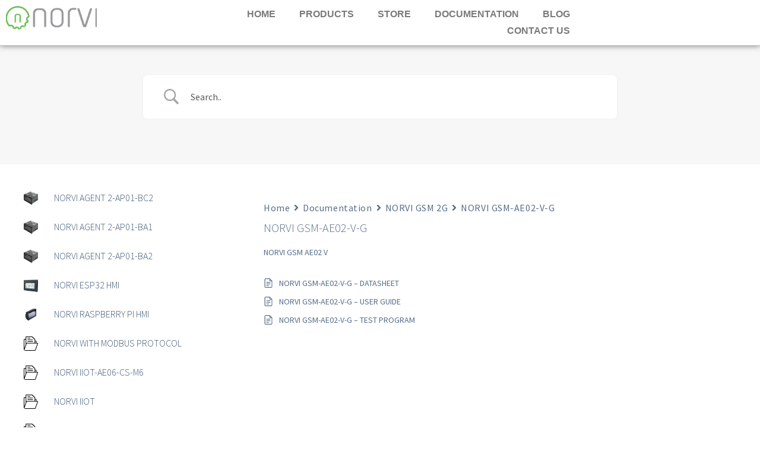

--- FILE ---
content_type: text/css
request_url: https://www.norvi.lk/wp-content/uploads/elementor/css/post-46.css?ver=1769049658
body_size: 450
content:
.elementor-46 .elementor-element.elementor-element-39dcd5c:not(.elementor-motion-effects-element-type-background), .elementor-46 .elementor-element.elementor-element-39dcd5c > .elementor-motion-effects-container > .elementor-motion-effects-layer{background-color:#ffffff;}.elementor-46 .elementor-element.elementor-element-39dcd5c{border-style:solid;border-width:0px 0px 1px 0px;border-color:rgba(122,122,122,0.44);box-shadow:0px 0px 10px 0px rgba(0,0,0,0.5);transition:background 0.3s, border 0.3s, border-radius 0.3s, box-shadow 0.3s;margin-top:0px;margin-bottom:0px;padding:0px 0px 0px 0px;}.elementor-46 .elementor-element.elementor-element-39dcd5c, .elementor-46 .elementor-element.elementor-element-39dcd5c > .elementor-background-overlay{border-radius:0px 0px 0px 0px;}.elementor-46 .elementor-element.elementor-element-39dcd5c > .elementor-background-overlay{transition:background 0.3s, border-radius 0.3s, opacity 0.3s;}.elementor-widget-image .widget-image-caption{color:var( --e-global-color-text );font-family:var( --e-global-typography-text-font-family ), Sans-serif;font-weight:var( --e-global-typography-text-font-weight );}.elementor-46 .elementor-element.elementor-element-42273b2 > .elementor-widget-container{margin:0px 0px 0px 0px;padding:0px 0px 0px 0px;}.elementor-46 .elementor-element.elementor-element-42273b2{text-align:start;}.elementor-bc-flex-widget .elementor-46 .elementor-element.elementor-element-0bf96e5.elementor-column .elementor-widget-wrap{align-items:center;}.elementor-46 .elementor-element.elementor-element-0bf96e5.elementor-column.elementor-element[data-element_type="column"] > .elementor-widget-wrap.elementor-element-populated{align-content:center;align-items:center;}.elementor-widget-nav-menu .elementor-nav-menu .elementor-item{font-family:var( --e-global-typography-primary-font-family ), Sans-serif;font-weight:var( --e-global-typography-primary-font-weight );}.elementor-widget-nav-menu .elementor-nav-menu--main .elementor-item{color:var( --e-global-color-text );fill:var( --e-global-color-text );}.elementor-widget-nav-menu .elementor-nav-menu--main .elementor-item:hover,
					.elementor-widget-nav-menu .elementor-nav-menu--main .elementor-item.elementor-item-active,
					.elementor-widget-nav-menu .elementor-nav-menu--main .elementor-item.highlighted,
					.elementor-widget-nav-menu .elementor-nav-menu--main .elementor-item:focus{color:var( --e-global-color-accent );fill:var( --e-global-color-accent );}.elementor-widget-nav-menu .elementor-nav-menu--main:not(.e--pointer-framed) .elementor-item:before,
					.elementor-widget-nav-menu .elementor-nav-menu--main:not(.e--pointer-framed) .elementor-item:after{background-color:var( --e-global-color-accent );}.elementor-widget-nav-menu .e--pointer-framed .elementor-item:before,
					.elementor-widget-nav-menu .e--pointer-framed .elementor-item:after{border-color:var( --e-global-color-accent );}.elementor-widget-nav-menu{--e-nav-menu-divider-color:var( --e-global-color-text );}.elementor-widget-nav-menu .elementor-nav-menu--dropdown .elementor-item, .elementor-widget-nav-menu .elementor-nav-menu--dropdown  .elementor-sub-item{font-family:var( --e-global-typography-accent-font-family ), Sans-serif;font-weight:var( --e-global-typography-accent-font-weight );}.elementor-46 .elementor-element.elementor-element-f67bb77 > .elementor-widget-container{margin:0px 0px 0px 0px;padding:0px 0px 0px 0px;}.elementor-46 .elementor-element.elementor-element-f67bb77 .elementor-menu-toggle{margin:0 auto;}.elementor-46 .elementor-element.elementor-element-f67bb77 .elementor-nav-menu--main .elementor-item:hover,
					.elementor-46 .elementor-element.elementor-element-f67bb77 .elementor-nav-menu--main .elementor-item.elementor-item-active,
					.elementor-46 .elementor-element.elementor-element-f67bb77 .elementor-nav-menu--main .elementor-item.highlighted,
					.elementor-46 .elementor-element.elementor-element-f67bb77 .elementor-nav-menu--main .elementor-item:focus{color:#3f3f3f;fill:#3f3f3f;}.elementor-46 .elementor-element.elementor-element-f67bb77 .elementor-nav-menu--main .elementor-item.elementor-item-active{color:#727272;}.elementor-46 .elementor-element.elementor-element-f67bb77 .elementor-nav-menu--main .elementor-item{padding-top:4px;padding-bottom:4px;}.elementor-46 .elementor-element.elementor-element-f67bb77 .elementor-nav-menu--dropdown{background-color:#ffffff;}.elementor-46 .elementor-element.elementor-element-f67bb77 .elementor-nav-menu--dropdown a{padding-top:7px;padding-bottom:7px;}.elementor-theme-builder-content-area{height:400px;}.elementor-location-header:before, .elementor-location-footer:before{content:"";display:table;clear:both;}@media(max-width:767px){.elementor-46 .elementor-element.elementor-element-42273b2{text-align:center;}}@media(min-width:768px){.elementor-46 .elementor-element.elementor-element-41a7745{width:24.544%;}.elementor-46 .elementor-element.elementor-element-0bf96e5{width:75.456%;}}@media(max-width:1024px) and (min-width:768px){.elementor-46 .elementor-element.elementor-element-41a7745{width:35%;}.elementor-46 .elementor-element.elementor-element-0bf96e5{width:65%;}}/* Start custom CSS for image, class: .elementor-element-42273b2 */.elementor-46 .elementor-element.elementor-element-42273b2 img{
    max-height: 40px;
    width: auto;
}/* End custom CSS */
/* Start custom CSS for nav-menu, class: .elementor-element-f67bb77 */.elementor-46 .elementor-element.elementor-element-f67bb77 li:hover{
    
    background: rgba(237, 233, 225, 1);
}/* End custom CSS */
/* Start custom CSS for section, class: .elementor-element-39dcd5c */@media (min-width:768px){
body{
	padding-top: 75px;
}
.elementor-46 .elementor-element.elementor-element-39dcd5c {
    position: fixed;
    top:0;
    left:0;
    width: 100%;
    z-index: 9;
}

.admin-bar .elementor-46 .elementor-element.elementor-element-39dcd5c{
    top:32px;
}
}
.elementor-46 .elementor-element.elementor-element-39dcd5c img{
    transition: all 200ms ease-in-out;
}

body.fixed-header-scrolled .elementor-46 .elementor-element.elementor-element-39dcd5c img{
    height:30px;
    width:auto;
    transition: all 2000ms ease-in-out;
}/* End custom CSS */

--- FILE ---
content_type: text/css
request_url: https://www.norvi.lk/wp-content/uploads/elementor/css/post-23824.css?ver=1769049658
body_size: 417
content:
.elementor-23824 .elementor-element.elementor-element-799a165:not(.elementor-motion-effects-element-type-background), .elementor-23824 .elementor-element.elementor-element-799a165 > .elementor-motion-effects-container > .elementor-motion-effects-layer{background-color:var( --e-global-color-761a6185 );}.elementor-23824 .elementor-element.elementor-element-799a165{transition:background 0.3s, border 0.3s, border-radius 0.3s, box-shadow 0.3s;padding:50px 0px 0px 0px;}.elementor-23824 .elementor-element.elementor-element-799a165 > .elementor-background-overlay{transition:background 0.3s, border-radius 0.3s, opacity 0.3s;}.elementor-widget-image .widget-image-caption{color:var( --e-global-color-text );font-family:var( --e-global-typography-text-font-family ), Sans-serif;font-weight:var( --e-global-typography-text-font-weight );}.elementor-23824 .elementor-element.elementor-element-a34b1e0{text-align:start;}.elementor-widget-heading .elementor-heading-title{font-family:var( --e-global-typography-primary-font-family ), Sans-serif;font-weight:var( --e-global-typography-primary-font-weight );color:var( --e-global-color-primary );}.elementor-23824 .elementor-element.elementor-element-c3f5026 .elementor-heading-title{font-family:"Roboto", Sans-serif;font-size:26px;font-weight:600;color:var( --e-global-color-6735487f );}.elementor-widget-text-editor{font-family:var( --e-global-typography-text-font-family ), Sans-serif;font-weight:var( --e-global-typography-text-font-weight );color:var( --e-global-color-text );}.elementor-widget-text-editor.elementor-drop-cap-view-stacked .elementor-drop-cap{background-color:var( --e-global-color-primary );}.elementor-widget-text-editor.elementor-drop-cap-view-framed .elementor-drop-cap, .elementor-widget-text-editor.elementor-drop-cap-view-default .elementor-drop-cap{color:var( --e-global-color-primary );border-color:var( --e-global-color-primary );}.elementor-23824 .elementor-element.elementor-element-5f0e64d{color:var( --e-global-color-71636ad );}.elementor-23824 .elementor-element.elementor-element-23e1488 .elementor-heading-title{font-family:"Roboto", Sans-serif;font-size:22px;font-weight:600;color:var( --e-global-color-71636ad );}.elementor-widget-icon-list .elementor-icon-list-item:not(:last-child):after{border-color:var( --e-global-color-text );}.elementor-widget-icon-list .elementor-icon-list-icon i{color:var( --e-global-color-primary );}.elementor-widget-icon-list .elementor-icon-list-icon svg{fill:var( --e-global-color-primary );}.elementor-widget-icon-list .elementor-icon-list-item > .elementor-icon-list-text, .elementor-widget-icon-list .elementor-icon-list-item > a{font-family:var( --e-global-typography-text-font-family ), Sans-serif;font-weight:var( --e-global-typography-text-font-weight );}.elementor-widget-icon-list .elementor-icon-list-text{color:var( --e-global-color-secondary );}.elementor-23824 .elementor-element.elementor-element-599dcd9 > .elementor-widget-container{margin:0px 0px 0px 20px;}.elementor-23824 .elementor-element.elementor-element-599dcd9 .elementor-icon-list-icon i{transition:color 0.3s;}.elementor-23824 .elementor-element.elementor-element-599dcd9 .elementor-icon-list-icon svg{transition:fill 0.3s;}.elementor-23824 .elementor-element.elementor-element-599dcd9{--e-icon-list-icon-size:14px;--icon-vertical-offset:0px;}.elementor-23824 .elementor-element.elementor-element-599dcd9 .elementor-icon-list-text{color:var( --e-global-color-71636ad );transition:color 0.3s;}.elementor-23824 .elementor-element.elementor-element-a59d77a .elementor-heading-title{font-family:"Roboto", Sans-serif;font-size:22px;font-weight:600;color:var( --e-global-color-71636ad );}.elementor-23824 .elementor-element.elementor-element-2c634f1 > .elementor-element-populated{padding:0px 0px 0px 0px;}.elementor-23824 .elementor-element.elementor-element-5090d89 > .elementor-widget-container{margin:0px 0px 0px 20px;}.elementor-23824 .elementor-element.elementor-element-5090d89 .elementor-icon-list-icon i{transition:color 0.3s;}.elementor-23824 .elementor-element.elementor-element-5090d89 .elementor-icon-list-icon svg{transition:fill 0.3s;}.elementor-23824 .elementor-element.elementor-element-5090d89{--e-icon-list-icon-size:14px;--icon-vertical-offset:0px;}.elementor-23824 .elementor-element.elementor-element-5090d89 .elementor-icon-list-item > .elementor-icon-list-text, .elementor-23824 .elementor-element.elementor-element-5090d89 .elementor-icon-list-item > a{font-family:"Roboto", Sans-serif;font-size:15px;font-weight:400;}.elementor-23824 .elementor-element.elementor-element-5090d89 .elementor-icon-list-text{color:var( --e-global-color-71636ad );transition:color 0.3s;}.elementor-23824 .elementor-element.elementor-element-29c5808 > .elementor-element-populated{padding:0px 0px 0px 0px;}.elementor-23824 .elementor-element.elementor-element-98703ed > .elementor-widget-container{margin:0px 0px 0px 20px;}.elementor-23824 .elementor-element.elementor-element-98703ed .elementor-icon-list-icon i{transition:color 0.3s;}.elementor-23824 .elementor-element.elementor-element-98703ed .elementor-icon-list-icon svg{transition:fill 0.3s;}.elementor-23824 .elementor-element.elementor-element-98703ed{--e-icon-list-icon-size:14px;--icon-vertical-offset:0px;}.elementor-23824 .elementor-element.elementor-element-98703ed .elementor-icon-list-item > .elementor-icon-list-text, .elementor-23824 .elementor-element.elementor-element-98703ed .elementor-icon-list-item > a{font-family:"Roboto", Sans-serif;font-size:15px;font-weight:400;}.elementor-23824 .elementor-element.elementor-element-98703ed .elementor-icon-list-text{color:var( --e-global-color-71636ad );transition:color 0.3s;}.elementor-23824 .elementor-element.elementor-element-2925ae6:not(.elementor-motion-effects-element-type-background), .elementor-23824 .elementor-element.elementor-element-2925ae6 > .elementor-motion-effects-container > .elementor-motion-effects-layer{background-color:var( --e-global-color-761a6185 );}.elementor-23824 .elementor-element.elementor-element-2925ae6{transition:background 0.3s, border 0.3s, border-radius 0.3s, box-shadow 0.3s;}.elementor-23824 .elementor-element.elementor-element-2925ae6 > .elementor-background-overlay{transition:background 0.3s, border-radius 0.3s, opacity 0.3s;}.elementor-23824 .elementor-element.elementor-element-a060b5a{text-align:center;}.elementor-23824 .elementor-element.elementor-element-a060b5a .elementor-heading-title{font-family:"Roboto", Sans-serif;font-size:11px;font-weight:400;color:var( --e-global-color-71636ad );}.elementor-theme-builder-content-area{height:400px;}.elementor-location-header:before, .elementor-location-footer:before{content:"";display:table;clear:both;}@media(min-width:768px){.elementor-23824 .elementor-element.elementor-element-a52cc7f{width:26%;}.elementor-23824 .elementor-element.elementor-element-90af2be{width:40.332%;}}